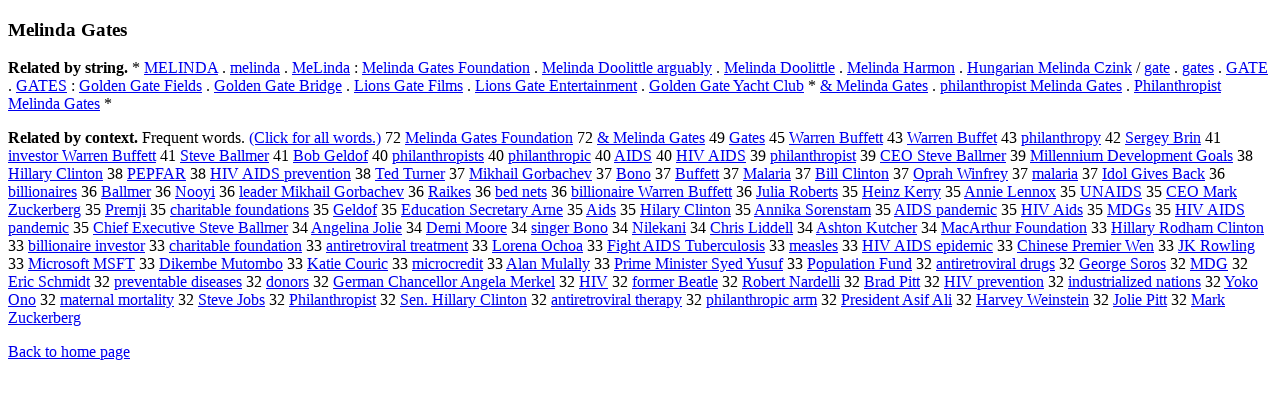

--- FILE ---
content_type: text/html; charset=UTF-8
request_url: https://www.cis.lmu.de/schuetze/e/e/eM/eMe/eMel/eMeli/eMelin/OtHeR/eMelinda_Gates.html
body_size: 14201
content:
<!DOCTYPE html PUBLIC "-//W3C//DTD XHTML 1.0 Transitional//EN""http://www.w3.org/TR/xhtml1/DTD/xhtml1-transitional.dtd"><html xmlns="http://www.w3.org/1999/xhtml"><head><meta http-equiv="Content-Type" content="text/html; charset=utf-8" />
<title>Melinda Gates</title><h3>Melinda Gates</h3><b>Related by string.</b> *  <a href="http://cis.lmu.de/schuetze/e/e/eM/eME/eMEL/OtHeR/eMELINDA.html">MELINDA</a>  .  <a href="http://cis.lmu.de/schuetze/e/e/em/eme/emel/OtHeR/emelinda.html">melinda</a>  .  <a href="http://cis.lmu.de/schuetze/e/e/eM/eMe/OtHeR/eMeLinda.html">MeLinda</a>  :  <a href="http://cis.lmu.de/schuetze/e/e/eM/eMe/eMel/eMeli/eMelin/OtHeR/eMelinda_Gates_Foundation.html">Melinda Gates Foundation</a>  .  <a href="http://cis.lmu.de/schuetze/e/e/eM/eMe/eMel/eMeli/eMelin/OtHeR/eMelinda_Doolittle_arguably.html">Melinda Doolittle arguably</a>  .  <a href="http://cis.lmu.de/schuetze/e/e/eM/eMe/eMel/eMeli/eMelin/OtHeR/eMelinda_Doolittle.html">Melinda Doolittle</a>  .  <a href="http://cis.lmu.de/schuetze/e/e/eM/eMe/eMel/eMeli/eMelin/OtHeR/eMelinda_Harmon.html">Melinda Harmon</a>  .  <a href="http://cis.lmu.de/schuetze/e/e/eH/eHu/eHun/eHung/eHunga/eHungar/OtHeR/eHungarian_Melinda_Czink.html">Hungarian Melinda Czink</a>  /  <a href="http://cis.lmu.de/schuetze/e/e/eg/ega/egat/OtHeR/egate.html">gate</a>  .  <a href="http://cis.lmu.de/schuetze/e/e/eg/ega/egat/egate/egates.html">gates</a>  .  <a href="http://cis.lmu.de/schuetze/e/e/eG/eGA/eGAT/OtHeR/eGATE.html">GATE</a>  .  <a href="http://cis.lmu.de/schuetze/e/e/eG/eGA/eGAT/eGATE/eGATES.html">GATES</a>  :  <a href="http://cis.lmu.de/schuetze/e/e/eG/eGo/eGol/eGold/eGolde/eGolden/OtHeR/eGolden_Gate_Fields.html">Golden Gate Fields</a>  .  <a href="http://cis.lmu.de/schuetze/e/e/eG/eGo/eGol/eGold/eGolde/eGolden/OtHeR/eGolden_Gate_Bridge.html">Golden Gate Bridge</a>  .  <a href="http://cis.lmu.de/schuetze/e/e/eL/eLi/eLio/eLion/OtHeR/eLions_Gate_Films.html">Lions Gate Films</a>  .  <a href="http://cis.lmu.de/schuetze/e/e/eL/eLi/eLio/eLion/OtHeR/eLions_Gate_Entertainment.html">Lions Gate Entertainment</a>  .  <a href="http://cis.lmu.de/schuetze/e/e/eG/eGo/eGol/eGold/eGolde/eGolden/OtHeR/eGolden_Gate_Yacht_Club.html">Golden Gate Yacht Club</a>  *  <a href="http://cis.lmu.de/schuetze/e/e/ex26/OtHeR/ex26_Melinda_Gates.html">&amp; Melinda Gates</a>  .  <a href="http://cis.lmu.de/schuetze/e/e/ep/eph/ephi/ephil/OtHeR/ephilanthropist_Melinda_Gates.html">philanthropist Melinda Gates</a>  .  <a href="http://cis.lmu.de/schuetze/e/e/eP/ePh/ePhi/ePhil/ePhila/OtHeR/ePhilanthropist_Melinda_Gates.html">Philanthropist Melinda Gates</a>  * 
<p><b>Related by context. </b>Frequent words. <a href="leMelinda_Gates.html">(Click for all words.)</a> 72 <a href="http://cis.lmu.de/schuetze/e/e/eM/eMe/eMel/eMeli/eMelin/OtHeR/eMelinda_Gates_Foundation.html">Melinda Gates Foundation</a> 72 <a href="http://cis.lmu.de/schuetze/e/e/ex26/OtHeR/ex26_Melinda_Gates.html">&amp; Melinda Gates</a> 49 <a href="http://cis.lmu.de/schuetze/e/e/eG/eGa/eGat/eGate/OtHeR/eGates.html">Gates</a> 45 <a href="http://cis.lmu.de/schuetze/e/e/eW/eWa/eWar/eWarr/eWarre/eWarren/OtHeR/eWarren_Buffett.html">Warren Buffett</a> 43 <a href="http://cis.lmu.de/schuetze/e/e/eW/eWa/eWar/eWarr/eWarre/eWarren/OtHeR/eWarren_Buffet.html">Warren Buffet</a> 43 <a href="http://cis.lmu.de/schuetze/e/e/ep/eph/ephi/ephil/OtHeR/ephilanthropy.html">philanthropy</a> 42 <a href="http://cis.lmu.de/schuetze/e/e/eS/eSe/eSer/eSerg/eSerge/eSergey/OtHeR/eSergey_Brin.html">Sergey Brin</a> 41 <a href="http://cis.lmu.de/schuetze/e/e/ei/ein/einv/einve/einves/einvest/einvesto/einvestor/einvestor_Warren_Buffett.html">investor Warren Buffett</a> 41 <a href="http://cis.lmu.de/schuetze/e/e/eS/eSt/eSte/eStev/eSteve/OtHeR/eSteve_Ballmer.html">Steve Ballmer</a> 41 <a href="http://cis.lmu.de/schuetze/e/e/eB/eBo/eBob/OtHeR/eBob_Geldof.html">Bob Geldof</a> 40 <a href="http://cis.lmu.de/schuetze/e/e/ep/eph/ephi/ephil/OtHeR/ephilanthropists.html">philanthropists</a> 40 <a href="http://cis.lmu.de/schuetze/e/e/ep/eph/ephi/ephil/OtHeR/ephilanthropic.html">philanthropic</a> 40 <a href="http://cis.lmu.de/schuetze/e/e/eA/eAI/eAID/OtHeR/eAIDS.html">AIDS</a> 40 <a href="http://cis.lmu.de/schuetze/e/e/eH/eHI/eHIV/OtHeR/eHIV_AIDS.html">HIV AIDS</a> 39 <a href="http://cis.lmu.de/schuetze/e/e/ep/eph/ephi/ephil/OtHeR/ephilanthropist.html">philanthropist</a> 39 <a href="http://cis.lmu.de/schuetze/e/e/eC/eCE/eCEO/OtHeR/eCEO_Steve_Ballmer.html">CEO Steve Ballmer</a> 39 <a href="http://cis.lmu.de/schuetze/e/e/eM/eMi/eMil/eMill/eMille/eMillen/OtHeR/eMillennium_Development_Goals.html">Millennium Development Goals</a> 38 <a href="http://cis.lmu.de/schuetze/e/e/eH/eHi/eHil/eHill/eHilla/OtHeR/eHillary_Clinton.html">Hillary Clinton</a> 38 <a href="http://cis.lmu.de/schuetze/e/e/eP/ePE/OtHeR/ePEPFAR.html">PEPFAR</a> 38 <a href="http://cis.lmu.de/schuetze/e/e/eH/eHI/eHIV/OtHeR/eHIV_AIDS_prevention.html">HIV AIDS prevention</a> 38 <a href="http://cis.lmu.de/schuetze/e/e/eT/eTe/eTed/OtHeR/eTed_Turner.html">Ted Turner</a> 37 <a href="http://cis.lmu.de/schuetze/e/e/eM/eMi/eMik/eMikh/eMikha/eMikhai/eMikhail/OtHeR/eMikhail_Gorbachev.html">Mikhail Gorbachev</a> 37 <a href="http://cis.lmu.de/schuetze/e/e/eB/eBo/eBon/OtHeR/eBono.html">Bono</a> 37 <a href="http://cis.lmu.de/schuetze/e/e/eB/eBu/eBuf/eBuff/OtHeR/eBuffett.html">Buffett</a> 37 <a href="http://cis.lmu.de/schuetze/e/e/eM/eMa/eMal/eMala/OtHeR/eMalaria.html">Malaria</a> 37 <a href="http://cis.lmu.de/schuetze/e/e/eB/eBi/eBil/eBill/OtHeR/eBill_Clinton.html">Bill Clinton</a> 37 <a href="http://cis.lmu.de/schuetze/e/e/eO/eOp/OtHeR/eOprah_Winfrey.html">Oprah Winfrey</a> 37 <a href="http://cis.lmu.de/schuetze/e/e/em/ema/emal/emala/OtHeR/emalaria.html">malaria</a> 37 <a href="http://cis.lmu.de/schuetze/e/e/eI/eId/OtHeR/eIdol_Gives_Back.html">Idol Gives Back</a> 36 <a href="http://cis.lmu.de/schuetze/e/e/eb/ebi/ebil/ebill/ebilli/ebillio/ebillion/ebilliona/ebillionai/ebillionair/ebillionaire/OtHeR/ebillionaires.html">billionaires</a> 36 <a href="http://cis.lmu.de/schuetze/e/e/eB/eBa/eBal/eBall/OtHeR/eBallmer.html">Ballmer</a> 36 <a href="http://cis.lmu.de/schuetze/e/e/eN/eNo/eNoo/eNooy/eNooyi.html">Nooyi</a> 36 <a href="http://cis.lmu.de/schuetze/e/e/el/ele/elea/elead/eleade/eleader/OtHeR/eleader_Mikhail_Gorbachev.html">leader Mikhail Gorbachev</a> 36 <a href="http://cis.lmu.de/schuetze/e/e/eR/eRa/eRai/OtHeR/eRaikes.html">Raikes</a> 36 <a href="http://cis.lmu.de/schuetze/e/e/eb/ebe/ebed/OtHeR/ebed_nets.html">bed nets</a> 36 <a href="http://cis.lmu.de/schuetze/e/e/eb/ebi/ebil/ebill/ebilli/ebillio/ebillion/ebilliona/ebillionai/ebillionair/ebillionaire/OtHeR/ebillionaire_Warren_Buffett.html">billionaire Warren Buffett</a> 36 <a href="http://cis.lmu.de/schuetze/e/e/eJ/eJu/eJul/eJuli/eJulia/OtHeR/eJulia_Roberts.html">Julia Roberts</a> 35 <a href="http://cis.lmu.de/schuetze/e/e/eH/eHe/eHei/eHein/eHeinz/OtHeR/eHeinz_Kerry.html">Heinz Kerry</a> 35 <a href="http://cis.lmu.de/schuetze/e/e/eA/eAn/eAnn/eAnni/eAnnie/eAnnie_Lennox.html">Annie Lennox</a> 35 <a href="http://cis.lmu.de/schuetze/e/e/eU/eUN/eUNA/OtHeR/eUNAIDS.html">UNAIDS</a> 35 <a href="http://cis.lmu.de/schuetze/e/e/eC/eCE/eCEO/OtHeR/eCEO_Mark_Zuckerberg.html">CEO Mark Zuckerberg</a> 35 <a href="http://cis.lmu.de/schuetze/e/e/eP/ePr/ePre/ePrem/ePremj/ePremji.html">Premji</a> 35 <a href="http://cis.lmu.de/schuetze/e/e/ec/ech/echa/echar/echari/echarit/OtHeR/echaritable_foundations.html">charitable foundations</a> 35 <a href="http://cis.lmu.de/schuetze/e/e/eG/eGe/eGel/OtHeR/eGeldof.html">Geldof</a> 35 <a href="http://cis.lmu.de/schuetze/e/e/eE/eEd/eEdu/eEduc/eEduca/eEducat/eEducati/eEducatio/eEducation/OtHeR/eEducation_Secretary_Arne.html">Education Secretary Arne</a> 35 <a href="http://cis.lmu.de/schuetze/e/e/eA/eAi/eAid/OtHeR/eAids.html">Aids</a> 35 <a href="http://cis.lmu.de/schuetze/e/e/eH/eHi/eHil/eHila/eHilar/eHilary/eHilary_Clinton.html">Hilary Clinton</a> 35 <a href="http://cis.lmu.de/schuetze/e/e/eA/eAn/eAnn/eAnni/OtHeR/eAnnika_Sorenstam.html">Annika Sorenstam</a> 35 <a href="http://cis.lmu.de/schuetze/e/e/eA/eAI/eAID/OtHeR/eAIDS_pandemic.html">AIDS pandemic</a> 35 <a href="http://cis.lmu.de/schuetze/e/e/eH/eHI/eHIV/OtHeR/eHIV_Aids.html">HIV Aids</a> 35 <a href="http://cis.lmu.de/schuetze/e/e/eM/eMD/eMDG/eMDGs.html">MDGs</a> 35 <a href="http://cis.lmu.de/schuetze/e/e/eH/eHI/eHIV/OtHeR/eHIV_AIDS_pandemic.html">HIV AIDS pandemic</a> 35 <a href="http://cis.lmu.de/schuetze/e/e/eC/eCh/eChi/eChie/eChief/OtHeR/eChief_Executive_Steve_Ballmer.html">Chief Executive Steve Ballmer</a> 34 <a href="http://cis.lmu.de/schuetze/e/e/eA/eAn/eAng/eAnge/eAngel/eAngeli/OtHeR/eAngelina_Jolie.html">Angelina Jolie</a> 34 <a href="http://cis.lmu.de/schuetze/e/e/eD/eDe/eDem/eDemi/OtHeR/eDemi_Moore.html">Demi Moore</a> 34 <a href="http://cis.lmu.de/schuetze/e/e/es/esi/esin/esing/esinge/esinger/esinger_Bono.html">singer Bono</a> 34 <a href="http://cis.lmu.de/schuetze/e/e/eN/eNi/eNil/OtHeR/eNilekani.html">Nilekani</a> 34 <a href="http://cis.lmu.de/schuetze/e/e/eC/eCh/eChr/eChri/eChris/OtHeR/eChris_Liddell.html">Chris Liddell</a> 34 <a href="http://cis.lmu.de/schuetze/e/e/eA/eAs/eAsh/eAsht/OtHeR/eAshton_Kutcher.html">Ashton Kutcher</a> 34 <a href="http://cis.lmu.de/schuetze/e/e/eM/eMa/eMac/OtHeR/eMacArthur_Foundation.html">MacArthur Foundation</a> 33 <a href="http://cis.lmu.de/schuetze/e/e/eH/eHi/eHil/eHill/eHilla/OtHeR/eHillary_Rodham_Clinton.html">Hillary Rodham Clinton</a> 33 <a href="http://cis.lmu.de/schuetze/e/e/eb/ebi/ebil/ebill/ebilli/ebillio/ebillion/ebilliona/ebillionai/ebillionair/ebillionaire/OtHeR/ebillionaire_investor.html">billionaire investor</a> 33 <a href="http://cis.lmu.de/schuetze/e/e/ec/ech/echa/echar/echari/echarit/OtHeR/echaritable_foundation.html">charitable foundation</a> 33 <a href="http://cis.lmu.de/schuetze/e/e/ea/ean/eant/eanti/OtHeR/eantiretroviral_treatment.html">antiretroviral treatment</a> 33 <a href="http://cis.lmu.de/schuetze/e/e/eL/eLo/eLor/eLore/eLoren/OtHeR/eLorena_Ochoa.html">Lorena Ochoa</a> 33 <a href="http://cis.lmu.de/schuetze/e/e/eF/eFi/eFig/eFigh/eFight/OtHeR/eFight_AIDS_Tuberculosis.html">Fight AIDS Tuberculosis</a> 33 <a href="http://cis.lmu.de/schuetze/e/e/em/eme/emea/OtHeR/emeasles.html">measles</a> 33 <a href="http://cis.lmu.de/schuetze/e/e/eH/eHI/eHIV/OtHeR/eHIV_AIDS_epidemic.html">HIV AIDS epidemic</a> 33 <a href="http://cis.lmu.de/schuetze/e/e/eC/eCh/eChi/eChin/eChine/OtHeR/eChinese_Premier_Wen.html">Chinese Premier Wen</a> 33 <a href="http://cis.lmu.de/schuetze/e/e/eJ/eJK/OtHeR/eJK_Rowling.html">JK Rowling</a> 33 <a href="http://cis.lmu.de/schuetze/e/e/eM/eMi/eMic/eMicr/eMicro/eMicros/eMicroso/eMicrosof/eMicrosoft/OtHeR/eMicrosoft_MSFT.html">Microsoft MSFT</a> 33 <a href="http://cis.lmu.de/schuetze/e/e/eD/eDi/OtHeR/eDikembe_Mutombo.html">Dikembe Mutombo</a> 33 <a href="http://cis.lmu.de/schuetze/e/e/eK/eKa/eKat/eKati/eKatie/eKatie_Couric.html">Katie Couric</a> 33 <a href="http://cis.lmu.de/schuetze/e/e/em/emi/emic/emicr/emicro/emicroc/OtHeR/emicrocredit.html">microcredit</a> 33 <a href="http://cis.lmu.de/schuetze/e/e/eA/eAl/eAla/eAlan/OtHeR/eAlan_Mulally.html">Alan Mulally</a> 33 <a href="http://cis.lmu.de/schuetze/e/e/eP/ePr/ePri/ePrim/ePrime/OtHeR/ePrime_Minister_Syed_Yusuf.html">Prime Minister Syed Yusuf</a> 33 <a href="http://cis.lmu.de/schuetze/e/e/eP/ePo/ePop/ePopu/ePopul/ePopula/OtHeR/ePopulation_Fund.html">Population Fund</a> 32 <a href="http://cis.lmu.de/schuetze/e/e/ea/ean/eant/eanti/OtHeR/eantiretroviral_drugs.html">antiretroviral drugs</a> 32 <a href="http://cis.lmu.de/schuetze/e/e/eG/eGe/eGeo/eGeor/eGeorg/eGeorge/OtHeR/eGeorge_Soros.html">George Soros</a> 32 <a href="http://cis.lmu.de/schuetze/e/e/eM/eMD/OtHeR/eMDG.html">MDG</a> 32 <a href="http://cis.lmu.de/schuetze/e/e/eE/eEr/eEri/eEric/OtHeR/eEric_Schmidt.html">Eric Schmidt</a> 32 <a href="http://cis.lmu.de/schuetze/e/e/ep/epr/epre/eprev/epreve/epreven/eprevent/OtHeR/epreventable_diseases.html">preventable diseases</a> 32 <a href="http://cis.lmu.de/schuetze/e/e/ed/edo/edon/OtHeR/edonors.html">donors</a> 32 <a href="http://cis.lmu.de/schuetze/e/e/eG/eGe/eGer/eGerm/eGerma/eGerman/OtHeR/eGerman_Chancellor_Angela_Merkel.html">German Chancellor Angela Merkel</a> 32 <a href="http://cis.lmu.de/schuetze/e/e/eH/eHI/OtHeR/eHIV.html">HIV</a> 32 <a href="http://cis.lmu.de/schuetze/e/e/ef/efo/efor/eform/eforme/eformer/OtHeR/eformer_Beatle.html">former Beatle</a> 32 <a href="http://cis.lmu.de/schuetze/e/e/eR/eRo/eRob/eRobe/eRober/eRobert/OtHeR/eRobert_Nardelli.html">Robert Nardelli</a> 32 <a href="http://cis.lmu.de/schuetze/e/e/eB/eBr/eBra/eBrad/OtHeR/eBrad_Pitt.html">Brad Pitt</a> 32 <a href="http://cis.lmu.de/schuetze/e/e/eH/eHI/eHIV/OtHeR/eHIV_prevention.html">HIV prevention</a> 32 <a href="http://cis.lmu.de/schuetze/e/e/ei/ein/eind/eindu/eindus/eindust/eindustr/eindustri/OtHeR/eindustrialized_nations.html">industrialized nations</a> 32 <a href="http://cis.lmu.de/schuetze/e/e/eY/eYo/eYok/OtHeR/eYoko_Ono.html">Yoko Ono</a> 32 <a href="http://cis.lmu.de/schuetze/e/e/em/ema/emat/emate/emater/OtHeR/ematernal_mortality.html">maternal mortality</a> 32 <a href="http://cis.lmu.de/schuetze/e/e/eS/eSt/eSte/eStev/eSteve/OtHeR/eSteve_Jobs.html">Steve Jobs</a> 32 <a href="http://cis.lmu.de/schuetze/e/e/eP/ePh/ePhi/ePhil/ePhila/OtHeR/ePhilanthropist.html">Philanthropist</a> 32 <a href="http://cis.lmu.de/schuetze/e/e/eS/eSe/eSen/eSen./eSen._Hillary_Clinton.html">Sen. Hillary Clinton</a> 32 <a href="http://cis.lmu.de/schuetze/e/e/ea/ean/eant/eanti/OtHeR/eantiretroviral_therapy.html">antiretroviral therapy</a> 32 <a href="http://cis.lmu.de/schuetze/e/e/ep/eph/ephi/ephil/OtHeR/ephilanthropic_arm.html">philanthropic arm</a> 32 <a href="http://cis.lmu.de/schuetze/e/e/eP/ePr/ePre/ePres/ePresi/ePresid/ePreside/ePresiden/ePresident/OtHeR/ePresident_Asif_Ali.html">President Asif Ali</a> 32 <a href="http://cis.lmu.de/schuetze/e/e/eH/eHa/eHar/eHarv/eHarve/eHarvey/eHarvey_Weinstein.html">Harvey Weinstein</a> 32 <a href="http://cis.lmu.de/schuetze/e/e/eJ/eJo/eJol/OtHeR/eJolie_Pitt.html">Jolie Pitt</a> 32 <a href="http://cis.lmu.de/schuetze/e/e/eM/eMa/eMar/eMark/OtHeR/eMark_Zuckerberg.html">Mark Zuckerberg</a> 
<p><a href="http://cis.lmu.de/schuetze/e/">Back to home page</a>
